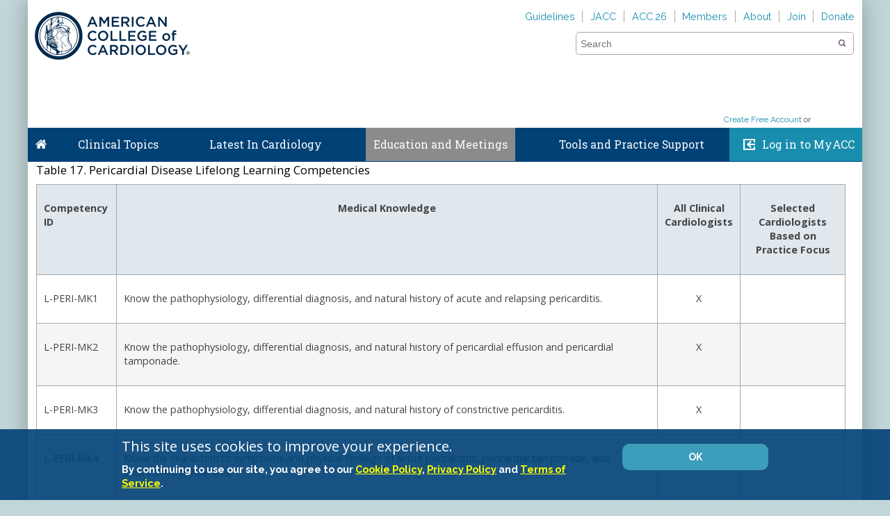

--- FILE ---
content_type: application/javascript; charset=utf-8
request_url: https://ucm-us.verint-cdn.com/files/modules/unified-websdk/2.0.0/scoring-engine.js
body_size: 4302
content:
(()=>{function e(){return window.unifiedSDK}function t(e=null){const n={},r=new Set;let i,a=!1;return Object.defineProperty(n,"__isObservable",{value:!0,writable:!1,enumerable:!1,configurable:!1}),n.subscribe=t=>{if("function"!=typeof t)throw new Error("Invalid Argument: subscribe needs to be called with a function");return r.add(t),a||(a=!0,"function"==typeof e&&(i=e(n.next))),()=>{if(r.delete(t),0===r.size)return n.dispose()}},n.next=e=>{r.forEach((t=>{t(e)}))},n.pipe=(...e)=>{if(0===e.length)throw new Error("No pipe callback provided");let r=n;return e.forEach((e=>{if("function"!=typeof e)throw new Error("Invalid Argument: pipe can only be called with functions");const n=r;r=t((t=>n.subscribe((n=>e(n,t)))))})),r},n.dispose=async()=>{r.clear(),a=!1,i instanceof Promise&&(i=await i),"function"==typeof i&&await i()},n}function n(...e){return t((t=>{const n=e.map((e=>e.subscribe(t)));return()=>{n.forEach((e=>e()))}}))}function r(e,n,...r){return t((t=>{const i=e=>{try{t(e)}catch(e){}};return n.forEach((t=>e.addEventListener(t,i,...r))),()=>{n.forEach((t=>e.removeEventListener(t,i)))}}))}function i(e){let t,n=[];return(r,i)=>{n.push(r),clearTimeout(t),t=setTimeout((()=>{i(n),n=[]}),e)}}function a(e){return new Proxy(e,{set:()=>!0,get:(e,t)=>{const n=e[t];return"object"==typeof n&&null!==n?a(n):n}})}function o(e,t){return t.pipe((async(t,n)=>{if(e.state.initialized){const t=function(e){let t=0,n=0;return Object.values(e).filter((e=>e.enabled)).forEach((e=>{n+=e.weight;let r=e.events.length;if(r>0){let n=r;if(e.fadeTime&&"number"==typeof e.fadeTime&&e.fadeTime>0){r=0,n=0;const t=Date.now();e.events.forEach((i=>{const a=t-i.timestamp;a<=e.fadeTime&&(r++,n+=1-a/e.fadeTime)}))}if(1==e.minThreshold&&1==e.maxThreshold)t+=1/e.weight;else if(n>=e.maxThreshold)t+=Math.min(1,n/e.maxThreshold);else if(r>=e.minThreshold){const r=e.minThreshold-e.minThreshold/e.maxThreshold,i=n-r,a=e.maxThreshold-e.minThreshold,o=Math.max(0,i/a),s=Math.min(1,o*e.weight);t+=s}}})),n?t/n:0}(e.state.indicators);t!=e.getScore()&&n({type:"liveScore",data:{group:e.state.groupName,score:t}})}}))}function s(t,r){const i={},s={groupName:t,enabled:r.enabled,initialized:!1,indicators:r.indicators,severityLevel:r.severityLevel,score:0};let c=null;i.state=a(s);const l=function(t){const n={},r={groupName:t,pageChangePersistence:!1,initialized:!1,indicators:{}};n.state=a(r);let i,o,s=null,c=null;return n.initialize=async t=>{({loader:i,logger:o}=e()),r.pageChangePersistence=t,t&&([c]=await i.requireModules(["database"])),r.initialized=!0},n.checkDatabaseConnection=async()=>{if(!c)return!1;let e=!1;try{await c.openDatabase("scoringState"),e=!0}catch(e){o.warn("Connecting to indexed database failed, indicators for live scoring can not be persisted",e),c=null}return e},n.persistIndicators=async e=>{r.indicators={...e},s=setTimeout(n.persistIndicatorsWithTimeout,500)},n.persistIndicatorsWithTimeout=async()=>{if(r.pageChangePersistence&&await n.checkDatabaseConnection()){const e=c.getObjectStore("scoring");Object.entries(r.indicators).forEach((([t,n])=>{n.enabled&&n.pageChangePersistent&&e.put({indicator:t,events:n.events.filter((e=>e.currentPI)).map((e=>({timestamp:e.timestamp,currentPI:e.currentPI})))})}))}clearTimeout(s),s=null},n.restorePersistedIndicators=async e=>{if(r.pageChangePersistence&&await n.checkDatabaseConnection()){const t=c.getObjectStore("scoring"),n=async([e,n])=>{if(n.pageChangePersistent){const r=await t.get(e);r&&r.hasOwnProperty("events")&&r.events.length&&(n.events=r.events.map((e=>(e.currentPI=!1,e))))}};Object.entries(e).forEach(n)}return e},n.waitForPersistenceTimeout=async()=>{s&&await n.persistIndicatorsWithTimeout()},n}(t);let u=!1;return i.initialize=async(e,t,r)=>{Object.entries(e).forEach((([e,t])=>{s.indicators[e]={events:[],...s.indicators[e],...t},t.pageChangePersistent&&(u=!0)})),c=o(i,n(t,r.pipe((async(e,t)=>{await i.pageChangeReset(),t(e)})),i.getIndicatorObservables().pipe((e=>{i.updateIndicator(e.type,e.timestamp)})))).pipe(((e,t)=>{i.updateScore(e.data.score),t(e)})),await l.initialize(u,s.indicators),u&&(s.indicators=await l.restorePersistedIndicators(s.indicators)),s.initialized=!0},i.getObservable=()=>c,i.getIndicatorObservables=()=>n(...Object.values(s.indicators).filter((e=>e.enabled)).map((e=>e.observable))),i.getScore=()=>s.score,i.updateScore=e=>{s.score=e},i.updateIndicator=(e,t)=>{const n=s.indicators.hasOwnProperty(e)?s.indicators[e]:null;if(n){if(n.events.push({timestamp:+t,currentPI:!0}),n.fadeTime&&"number"==typeof n.fadeTime&&n.fadeTime>0){const e=Date.now();n.events=n.events.filter((t=>e-t.timestamp<=n.fadeTime))}else n.maxThreshold&&n.events.length>n.maxThreshold&&(n.events=n.events.slice(-1*n.maxThreshold));l.persistIndicators(s.indicators)}},i.pageChangeReset=async()=>{await l.waitForPersistenceTimeout(),Object.values(s.indicators).forEach((e=>{e.events=[]})),s.indicators=await l.restorePersistedIndicators(s.indicators),l.persistIndicators(s.indicators)},i.getSeverityLevel=()=>{let e="none",t=0;return s.score>0&&Object.entries(s.severityLevel).forEach((([n,r])=>{s.score>=r&&r>t&&(t=r,e=n)})),e},i.getSeverityLevelRange=e=>{if(!e||!e.min&&!e.max)return!1;const t=!e.min||s.score>=s.severityLevel[e.min],n=!e.max||s.score<s.severityLevel[e.max];return t&&n},i}function c(e){const t={clickRadius:e.clickRadius,clickThreshold:e.clickThreshold,timeWindow:e.timeWindow,lastClickEvents:[]};return r(document,["mousedown"]).pipe(((e,n)=>{const{pageX:r,pageY:i,timeStamp:a}=e,o={timeStamp:a,pageX:r,pageY:i},s=t.lastClickEvents[t.lastClickEvents.length-1]||null;if(s){const e=function(e,t,n,r,i){const a=Math.abs(e-n),o=Math.abs(t-r);return Math.max(a,o)<=i}(r,i,s.pageX,s.pageY,t.clickRadius);(o.timeStamp-s.timeStamp>t.timeWindow||!e)&&(t.lastClickEvents=[])}t.lastClickEvents.push(o),t.lastClickEvents.length===t.clickThreshold&&n({type:"rageClick",data:{clickCount:t.lastClickEvents.length},timestamp:Date.now()})}))}function l(e){let a=null,o=null;const s=r(document,["mousedown","touchstart"]).pipe((()=>{a=Date.now(),o=null})),c=n(r(document,["blur"]),r(document,["focus"],!0),function(e,n){return t((t=>{const r=new MutationObserver((e=>{e.forEach((e=>t({type:"mutation",mutation:e})))}));return r.observe(e,n),()=>r.disconnect()}))}(document,{childList:!0,attributes:!0,characterData:!0,subtree:!0})).pipe((()=>{o=Date.now()}));return n(s,c,r(document,["click"]).pipe(i(e.timeWindow))).pipe(((t,n)=>{if(null!==a&&null!==o){if(o-a<e.timeWindow)return}n({type:"deadClick",data:{},timestamp:Date.now()}),a=null,o=null}))}function u(e){return t((async t=>{const n=e.timeThreshold,r=function(){let e=0;if(performance&&"function"==typeof performance.getEntriesByType&&performance.getEntriesByType("navigation").length){const[t]=performance.getEntriesByType("navigation");e=Math.round(t.domComplete)}else performance&&"object"==typeof performance.timing&&(e=Math.round(performance.timing.domComplete-performance.timing.navigationStart));return e}();r>=n&&setTimeout((()=>{t({type:"pageRenderingTime",data:{domLoadTime:r},timestamp:Date.now()})}),10)}))}function d(){return r(window,["error"]).pipe(((e,t)=>{const{message:n,lineno:r,colno:i,filename:a}=e,o=`${r}:${i}`;(function(e){const t=/^https?:\/\/(localhost(:\d{1,5})?|([^/]+).verint-(cdn|api).com)\//;return Boolean(e.match(t))})(a)||t({type:"javaScriptErrors",data:{type:"error",message:n,line:o,scriptUrl:a},timestamp:Date.now()})}))}function p(t){const{loader:n}=e();return n.getModuleSync("visitor").getPageChangeObservable().pipe(((e,n)=>{(function(e,t){if("string"!=typeof e)return!1;if(!Array.isArray(t))return!1;const n=t.find((t=>Boolean(e.match(new RegExp(t,"i")))));return Boolean(n)})(e.pagename,t.pagenames)&&setTimeout((()=>{n({type:"errorPage",data:{pagename:e.pagename},timestamp:Date.now()})}),10)}))}function g(n){const{loader:r}=e(),i=r.getModuleSync("visitor"),a=i.getPropertyObservable();return t((e=>(i.getProperties().forEach((t=>{m(t,n.properties)&&setTimeout((()=>{e({type:"errorMessage",data:{propertyName:t.name,propertyValue:t.value},timestamp:Date.now()})}),10)})),a.subscribe((t=>{m(t,n.properties)&&setTimeout((()=>{e({type:"errorMessage",data:{propertyName:t.name,propertyValue:t.value},timestamp:Date.now()})}),10)})))))}function m(e,t){if(!e?.name)return!1;if(!Array.isArray(t))return!1;let n=e.value;null==n&&(n="");const r=t.find((t=>"string"==typeof t?.name&&"string"==typeof t?.value&&Boolean(e.name.match(new RegExp(t.name,"i"))&&n.match(new RegExp(t.value,"i")))));return Boolean(r)}function f(){return document.scrollingElement||document.body.parentNode||document.body||document.documentElement}function h(){const e=f().scrollHeight-window.innerHeight;return Math.max(0,Math.min(f().scrollTop,e))}function b(e){const t=e.directionThreshold,n=e.minScrollLength;return function(){let e=null,t=null,n=null,i=0;return r(document,["scroll"]).pipe(((r,a)=>{const o=h();if(null===t)return void(t=o);const s=function(e,t){if(e>t)return"up";if(e<t)return"down";return"none"}(t,o);if(null===e)return e=s,void(n=Date.now());if("none"!==s){if(s===e)return i+=function(e,t){return Math.abs(e-t)}(t,o),void(t=o);a({direction:e,startTime:n,endTime:Date.now(),distance:i}),t=null,i=0,n=null,e=s}}))}().pipe(i(e.timeWindow)).pipe(((e,r)=>{const i=e.filter((e=>e.distance>=n));i.length>=t&&r({type:"highScrollActivity",data:{value:i.length},timestamp:Date.now()})}))}function v(e,t){return!(!e||"object"!=typeof e||"string"!=typeof e.tagName)&&(Array.isArray(t)?t.some((t=>v(e,t))):"string"==typeof t&&e.tagName.toUpperCase()===t.toUpperCase())}function y(e,t){return!(!e||"object"!=typeof e||!e.hasAttribute)&&e.hasAttribute(t)}function w(e){return!!v(e,["textarea","option","select"])||(!(!v(e,"input")||["button","submit","reset"].includes(e.type))||!!y(e,"contenteditable"))}function E(e){let t=null;return n(r(document,["focus"],!0).pipe((e=>{t=!w(e.target)||["button","radio","checkbox","color","file","image","range","reset","submit"].includes(e.target.type)?null:e.target})),r(document,["keyup"]).pipe(i(e.timeWindow))).pipe(((e,n)=>{Array.isArray(e)&&e[0].target==t?n({type:"longInputTime",data:{},timestamp:Date.now()}):t=null}))}function T(t){const{loader:a}=e(),o=a.getModuleSync("visitor").getPageChangeObservable();let s=[];return n(r(document,["focus"],!0).pipe((e=>{var t;!e.target||!w(e.target)||v(t=e.target,"input")&&"password"===t.type||(s.find((({element:t})=>t===e.target))||s.push({element:e.target,count:0}))})),o,r(document,["change"],!0),r(document,["input"],!0).pipe(i(t.inputDebounce))).pipe(((e,n)=>{if("pageChange"===e.type)return void(s=[]);if(Array.isArray(e)&&!y((e=e[0]).target,"contenteditable"))return;const r=s.find((({element:t})=>t===e.target));r&&(r.count++,r.count>=t.changeThreshold&&n({type:"formCorrection",data:{},timestamp:Date.now()}))}))}const{loader:C,config:I}=e();C.resolveModule("scoringEngine",(async()=>{const[r]=await C.requireModules(["visitor"]),i=r.getPageChangeObservable();var o;const m=function({heartbeatObservable:r,pageChangeObservable:i}){const{events:o,config:c}=e(),l={},u={groups:{},indicators:{},indicatorRegisterFNs:{},indicatorPageChangeInitialized:!1};return l.state=a(u),l.start=()=>{const e=c.getConfig("scoringEngine.indicators");Object.entries(e).forEach((([e,t])=>{l.prepareIndicator(e,t)}));const t=c.getConfig("scoringEngine.groups");Object.entries(t).forEach((([e,t])=>{l.prepareGroup(e,t)})),o.triggerEvent("scoringEngine:ready",{scoringEngine:l})},l.stop=()=>{r.dispose(),i.dispose(),Object.values(u.indicators).forEach((e=>{e.enabled&&e.observable.dispose()})),Object.values(u.groups).forEach((e=>{e.state.enabled&&e.getObservable().dispose()}))},l.getState=()=>u,l.getHeartbeatObservable=()=>r,l.getPageChangeObservable=()=>i,l.prepareGroup=(e,t)=>{u.groups[e]=s(e,t);const n=u.groups[e];if(n.state.enabled){const e={};Object.entries(n.state.indicators).forEach((([t,n])=>{n.enabled&&(l.enableIndicator(t),e[t]={...n,...u.indicators[t]})})),n.initialize(e,r,i)}},l.registerIndicator=(e,t)=>{u.indicatorRegisterFNs[e]=t},l.prepareIndicator=(e,t)=>{"function"==typeof u.indicatorRegisterFNs[e]&&(u.indicators[e]={enabled:!1,events:[],...t})},l.enableIndicator=e=>{u.indicators[e].enabled=!0,u.indicators[e].observable=u.indicatorRegisterFNs[e](u.indicators[e]).pipe(((t,n)=>{t.timestamp=t.timestamp||Date.now(),u.indicators[e].events.push(t),n(t)})),u.indicators[e].getObservable=()=>n(u.indicators[e].observable,l.replayObservable(e))},l.getGroup=e=>u.groups[e]||null,l.getRunningGroups=()=>{const e={};return Object.entries(u.groups).forEach((([t,n])=>{n.state.enabled&&(e[t]=n)})),e},l.getIndicator=e=>{const t=u.indicators[e];return t.enabled||l.enableIndicator(e),t},l.getRunningIndicators=()=>{const e={};return Object.entries(u.indicators).forEach((([t,n])=>{n.enabled&&(e[t]=n)})),e},l.getRunningIndicatorsObservable=()=>n(...Object.values(l.getRunningIndicators()).map((e=>e.getObservable()))),l.indicatorPersistenceCleanup=()=>{u.indicatorPageChangeInitialized||(u.indicatorPageChangeInitialized=!0,i.subscribe((()=>{Object.values(u.indicators).forEach((e=>{e.events=[]}))})))},l.replayObservable=e=>{l.indicatorPersistenceCleanup();const n=t((t=>{u.indicators[e].events.forEach((n=>{t({type:e,timestamp:n.timestamp,data:n.data})})),n.dispose()}));return n},l}({heartbeatObservable:(o=I.getConfig("scoringEngine.heartbeat"),t((e=>{const t=setInterval((()=>e({type:"heartbeat"})),o);return()=>{clearInterval(t)}}))),pageChangeObservable:i});return m.registerIndicator("rageClick",c),m.registerIndicator("deadClick",l),m.registerIndicator("pageRenderingTime",u),m.registerIndicator("javaScriptErrors",d),m.registerIndicator("errorPage",p),m.registerIndicator("errorMessage",g),m.registerIndicator("highScrollActivity",b),m.registerIndicator("longInputTime",E),m.registerIndicator("formCorrection",T),m}))})();